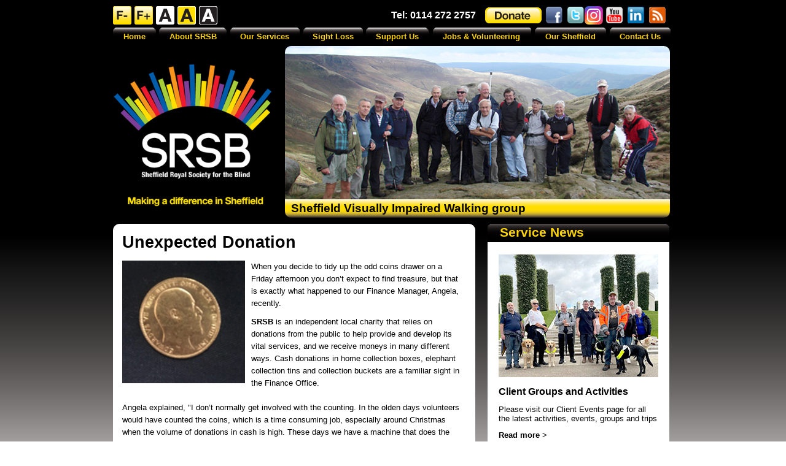

--- FILE ---
content_type: text/html; charset=utf-8
request_url: https://srsb.org.uk/Feeds.aspx?Key=944ccbc7-7b09-4890-af7b-ca22a63b80aa&FeedType=DYN
body_size: 57642
content:


<!DOCTYPE html PUBLIC "-//W3C//DTD XHTML 1.0 Transitional//EN" "http://www.w3.org/TR/xhtml1/DTD/xhtml1-transitional.dtd">
<html xmlns="http://www.w3.org/1999/xhtml">
<head>
<link rel="shortcut icon" href="/srsb.ico" /><link href="/css/common.css" rel="stylesheet" type="text/css" /><link href="/css/donate.css" rel="stylesheet" type="text/css" /><link href="/css/feed.css" rel="stylesheet" type="text/css" /><link href="/css/globe.css" rel="stylesheet" type="text/css" /><link href="/css/home.css" rel="stylesheet" type="text/css" /><link href="/css/master.css" rel="stylesheet" type="text/css" /><link href="/css/signup.css" rel="stylesheet" type="text/css" />
    <script src="/js/jquery.min.js" type="text/javascript"></script>
    <script src="/js/common.js" type="text/javascript"></script>
    <script src="/js/accessibility.js" type="text/javascript"></script>
    <script src="/js/jquery.cycle.js" type="text/javascript"></script>
    <script src="/js/jquery.cookie.js" type="text/javascript"></script>
<!--script type="text/javascript" src="/js/jquery.pack.js"></script>
<script type="text/javascript" src="/js/jquery.tablesorter.js"></script>
<script type="text/javascript" src="/js/jquery.tableEditor.js"></script>
<script type="text/javascript" src="/js/validate.js"></script>
    <script src="js/dynamicTable.js" type="text/javascript"></script-->
    

    <script src="http://maps.google.com/maps?file=api&amp;v=2&amp;sensor=false&amp;key=AIzaSyCP4tvLDJ4T0AXePj30Rc4HytVVF9531ps" type="text/javascript"></script>
    
    <script type="text/javascript">
			$(function() {
				    $('#pause').click(function() { 
                    $('#bannerMain').cycle('pause'); 
                    $.cookie("bannerCycle", "pause", { expires: 30 });
                    return false; 
                });
    			     $('#play').click(function() { 
                     $('#bannerMain').cycle('resume'); 
                     $.cookie("bannerCycle", "resume", { expires: 30 });
                     return false; 
                }); 
			
				$('#bannerMain').cycle({  
    				fx: 'fade',
    				speed:  4000,
                    pause: 1,
    				prev:   '#prev', 
    				next:   '#next',
    				timeout: 10000
				});
			});
    </script>
    
    <script type="text/javascript">
        
        if ($.cookie("bannerCycle") == 'pause') {
            $('#bannerMain').cycle('pause');
        }

        function donate() {
            var text = $('#donateMethod input:checked').attr('value');
            $('#donateBtnSubmit').attr('target', '_blank');
            if (text == 'justgiving') {
                $('#donateBtnSubmit').attr('href', 'https://www.paypal.com/cgi-bin/webscr?cmd=_donations&upload=1&business=SRSBPaypal@srsb.org.uk&lc=GB&on0=&currency_code=GBP');
            }
            else {
                $('#donateBtnSubmit').attr('href', 'http://www.justgiving.com/srsb/Donate');
            }
        }
    </script>
    

    <script type="text/javascript">
        function initialize(longitude, latitude) {
            if (GBrowserIsCompatible()) {
                var map = new GMap2(document.getElementById("map_canvas"));
                map.setCenter(new GLatLng(longitude, latitude), 15);
                map.setUIToDefault();

                // Create our "tiny" marker icon
                var srsbIcon = new GIcon(G_DEFAULT_ICON);
                srsbIcon.image = "/images/gmap_marker.png";

                // Set up our GMarkerOptions object
                markerOptions = { icon: srsbIcon };

                // Add 10 markers to the map at random locations
                var latlng = new GLatLng(longitude, latitude);
                map.addOverlay(new GMarker(latlng, markerOptions));
            }
        } 
    </script>
    <script type="text/javascript">

        var _gaq = _gaq || [];
        _gaq.push(['_setAccount', 'UA-24623849-1']);
        _gaq.push(['_trackPageview']);

        (function () {
            var ga = document.createElement('script'); ga.type = 'text/javascript'; ga.async = true;
            ga.src = ('https:' == document.location.protocol ? 'https://ssl' : 'http://www') + '.google-analytics.com/ga.js';
            var s = document.getElementsByTagName('script')[0]; s.parentNode.insertBefore(ga, s);
        })();
 
</script>
<script type="text/javascript">

  var _gaq = _gaq || [];
  _gaq.push(['_setAccount', 'UA-21322698-4']);
  _gaq.push(['_trackPageview']);

  (function() {
    var ga = document.createElement('script'); ga.type = 'text/javascript'; ga.async = true;
    ga.src = ('https:' == document.location.protocol ? 'https://ssl' : 'http://www') + '.google-analytics.com/ga.js';
    var s = document.getElementsByTagName('script')[0]; s.parentNode.insertBefore(ga, s);
  })();

</script>
<title>
	Sheffield Royal Society for the Blind
</title></head>
<body id="ctl00_MasterBody">
    
    <form name="aspnetForm" method="post" action="Feeds.aspx?Key=944ccbc7-7b09-4890-af7b-ca22a63b80aa&amp;FeedType=DYN" id="aspnetForm" class="innerWrap">
<div>
<input type="hidden" name="__EVENTTARGET" id="__EVENTTARGET" value="" />
<input type="hidden" name="__EVENTARGUMENT" id="__EVENTARGUMENT" value="" />
<input type="hidden" name="__VIEWSTATE" id="__VIEWSTATE" value="/[base64]/[base64]" />
</div>

<script type="text/javascript">
//<![CDATA[
var theForm = document.forms['aspnetForm'];
if (!theForm) {
    theForm = document.aspnetForm;
}
function __doPostBack(eventTarget, eventArgument) {
    if (!theForm.onsubmit || (theForm.onsubmit() != false)) {
        theForm.__EVENTTARGET.value = eventTarget;
        theForm.__EVENTARGUMENT.value = eventArgument;
        theForm.submit();
    }
}
//]]>
</script>


<script src="/WebResource.axd?d=jUQRODqyASEcbWAUPPgn_Jso1_F8V6_YcW7ORhVcBOytHZ625RwS8bH4TLK0pmYf7XpeQPPsRBJguVSXhUWTFdYIgFc1&amp;t=637811956157966200" type="text/javascript"></script>

<div>

	<input type="hidden" name="__VIEWSTATEGENERATOR" id="__VIEWSTATEGENERATOR" value="41BA6DC8" />
	<input type="hidden" name="__PREVIOUSPAGE" id="__PREVIOUSPAGE" value="s-r3IrV3UE0UNRgQDVa8kPuDPfxtz_BUwqOPKbNq0x78WyT1Ax4Uys47Ol4H5h0nliC58ydc2qJanJL8GReocQbvoR01" />
	<input type="hidden" name="__EVENTVALIDATION" id="__EVENTVALIDATION" value="/wEWBgLL48z7DwLpxJuaCwKT4ID2CQLlxZ3lAgLbxfWuAQLPxe3RBe4SN6tfbxg4fk5SnfpJDZSI36AI" />
</div>
    
    <div id="accWrap" class="hide" role="accessibility">
        <h1 class="hide">
            Accessibility Links</h1>
        <ul>
            <li> <a href="#" id="pause" title="click to pause banner rotation">click to pause banner
                rotation</a></li>

            <li><a href="#navWrap" title="skip to navigation">skip to navigation</a></li>
            <li><a href="#contentWrap" title="skip to main content">skip to content</a></li>
        </ul>

    </div>
    
    <div id="headerWrap" role="header">



        <!-- text resize -->
        <div class="textResize">


             <input type="image" name="ctl00$decreaseFontSize" id="ctl00_decreaseFontSize" title="decrease text size" src="/images/resize_down.png" alt="decrease text size" onclick="javascript:WebForm_DoPostBackWithOptions(new WebForm_PostBackOptions(&quot;ctl00$decreaseFontSize&quot;, &quot;&quot;, false, &quot;&quot;, &quot;/Feeds.aspx?Key=944ccbc7-7b09-4890-af7b-ca22a63b80aa&amp;FeedType=DYN&quot;, false, false))" style="border-width:0px;" />
        </div>
        <div class="textResize">


             <input type="image" name="ctl00$increaseFontSize" id="ctl00_increaseFontSize" title="increase text size" src="/images/resize_up.png" alt="increase text size" onclick="javascript:WebForm_DoPostBackWithOptions(new WebForm_PostBackOptions(&quot;ctl00$increaseFontSize&quot;, &quot;&quot;, false, &quot;&quot;, &quot;/Feeds.aspx?Key=944ccbc7-7b09-4890-af7b-ca22a63b80aa&amp;FeedType=DYN&quot;, false, false))" style="border-width:0px;" />

        </div>
        <!-- color transfer -->
        <div class="colorTrans">
            <input type="image" name="ctl00$fontColornm" id="ctl00_fontColornm" title="switch to normal view" src="/images/color_normal.png" alt="switch to normal view" onclick="javascript:WebForm_DoPostBackWithOptions(new WebForm_PostBackOptions(&quot;ctl00$fontColornm&quot;, &quot;&quot;, false, &quot;&quot;, &quot;/Feeds.aspx?Key=944ccbc7-7b09-4890-af7b-ca22a63b80aa&amp;FeedType=DYN&quot;, false, false))" style="border-width:0px;" />
            
        </div>
        <div class="colorTrans">
            
            <input type="image" name="ctl00$fontColorhc" id="ctl00_fontColorhc" title="switch to high contrast view" src="/images/color_contrast.png" alt="switch to high contrast view" onclick="javascript:WebForm_DoPostBackWithOptions(new WebForm_PostBackOptions(&quot;ctl00$fontColorhc&quot;, &quot;&quot;, false, &quot;&quot;, &quot;/Feeds.aspx?Key=944ccbc7-7b09-4890-af7b-ca22a63b80aa&amp;FeedType=DYN&quot;, false, false))" style="border-width:0px;" />
        </div>
        <div class="colorTrans">
            
            <input type="image" name="ctl00$fontColorbw" id="ctl00_fontColorbw" title="switch to black and white view" src="/images/color_black.png" alt="switch to black and white view" onclick="javascript:WebForm_DoPostBackWithOptions(new WebForm_PostBackOptions(&quot;ctl00$fontColorbw&quot;, &quot;&quot;, false, &quot;&quot;, &quot;/Feeds.aspx?Key=944ccbc7-7b09-4890-af7b-ca22a63b80aa&amp;FeedType=DYN&quot;, false, false))" style="border-width:0px;" />
        </div>
        <div class="headerSep">
            <p>
                Tel: 0114 272 2757</p>
        </div>
        <div class="paypalDonate">
            <a id="donateBtnSubmit" onclick="donate()" title="click to go to donate page">donate</a>
        </div>
        <h1 class="hide">
            Social Media Links</h1>
        <!-- facebook -->
        <div class="facebook">
            <a target="_blank" href="http://www.facebook.com/SheffieldRoyalSocietyfortheBlind"
                title="Sheffield Royal Society for the Blind on facebook">
                <img src="/images/facebook.png" alt="Sheffield Royal Society for the Blind on facebook"
                    title="Sheffield Royal Society for the Blind on facebook" />
            </a>
        </div>
        <!-- twitter -->
        <div class="twitter">
            <a target="_blank" href="http://twitter.com/#!/SRSBCharity" title="Sheffield Royal Society for the Blind on twitter">
                <img src="/images/twitter.png" alt="Sheffield Royal Society for the Blind on twitter"
                    title="Sheffield Royal Society for the Blind on twitter" />
            </a>
        </div>

       <div class="twitter">
            <a target="_blank" href="https://www.instagram.com/ellie_srsb/" title="Sheffield Royal Society for the Blind on Instagram" >
                <img src="/images/insta_logo.png" style="height: 30px; width: 30px;" alt="Sheffield Royal Society for the Blind on twitter"
                    title="Sheffield Royal Society for the Blind on Instagram" />
            </a>
        </div>
       
        <div class="youtube">
            <a target="_blank" href="http://www.youtube.com/user/SRSBcharity" title="Sheffield Royal Society for the Blind on youtube">
                <img src="/images/youtube.png" alt="Sheffield Royal Society for the Blind on youtube"
                    title="Sheffield Royal Society for the Blind on youtube" />
            </a>
        </div>

       
         <div class="linkedin">
            <a target="_blank" href="http://www.linkedin.com/company/sheffield-royal-society-for-the-blind" title="Sheffield Royal Society for the Blind on linked in">
                <img src="/images/linkedin.png" alt="Sheffield Royal Society for the Blind on linked in"
                    title="Sheffield Royal Society for the Blind on linked in" />
            </a>
        </div>

          <div class="rss">
            <a target="_blank" href="http://www.srsb-blindlife.blogspot.co.uk/" title="Sheffield Royal Society for the Blind on rss feed">
                <img src="/images/rss.png" alt="Sheffield Royal Society for the Blind on rss feed"
                    title="Sheffield Royal Society for the Blind on rss feed" />
            </a>
        </div>
    </div>
    
    <div id="bannerWrap" role="banner">
        <!-- banner left -->
        <div class="bannerLeft">
            <a href="/home.aspx" title="Sheffield Royal Society for the Blind home page">
                <img src="/images/logo.png" title="SRSB Logo" alt="SRSB Logo" />
            </a>
        </div>
        <!-- banner main -->
        <div id="bannerMain" class="bannerMain">
            
                    <div class="bannerMainItem">
                        <a href="/Our-Services/Sport-and-Leisure-Opportunities/ ">
                            <img src="/upload/banners/04d.jpg" alt="Sheffield Visually Impaired Walking group"
                                title="Photo of Sheffield Visually Impaired Walking group" />
                        </a>
                        <div class="bannerMainItemStrip">
                            <a href="/Our-Services/Sport-and-Leisure-Opportunities/ " title="Sheffield Visually Impaired Walking group">
                                Sheffield Visually Impaired Walking group
                            </a>
                        </div>
                        <div class="bannerMainItemFrameTL">
                        </div>
                        <div class="bannerMainItemFrameTR">
                        </div>
                        <div class="bannerMainItemFrameBL">
                        </div>
                        <div class="bannerMainItemFrameBR">
                        </div>
                    </div>
                
                    <div class="bannerMainItem">
                        <a href="/fundraising-events.aspx ">
                            <img src="/upload/banners/03c.jpg" alt="Group of SRSB supporters raising funds at a sponsored running event in Sheffield"
                                title="Photo of SRSB supporters raising funds at running event in Sheffield" />
                        </a>
                        <div class="bannerMainItemStrip">
                            <a href="/fundraising-events.aspx " title="SRSB supporters raising funds at running event in Sheffield">
                                SRSB supporters raising funds at running event in Sheffield
                            </a>
                        </div>
                        <div class="bannerMainItemFrameTL">
                        </div>
                        <div class="bannerMainItemFrameTR">
                        </div>
                        <div class="bannerMainItemFrameBL">
                        </div>
                        <div class="bannerMainItemFrameBR">
                        </div>
                    </div>
                
                    <div class="bannerMainItem">
                        <a href="/Our-Services/Children-and-Young-People/">
                            <img src="/upload/banners/02b.jpg" alt="One of SRSB’s visually impaired young clients who attended our Little Sparklers Playgroup"
                                title="Photo of SRSB’s visually impaired young clients at Little Sparklers Playgroup " />
                        </a>
                        <div class="bannerMainItemStrip">
                            <a href="/Our-Services/Children-and-Young-People/" title="SRSB’s visually impaired young clients at Little Sparklers Playgroup ">
                                SRSB’s visually impaired young clients at Little Sparklers Playgroup 
                            </a>
                        </div>
                        <div class="bannerMainItemFrameTL">
                        </div>
                        <div class="bannerMainItemFrameTR">
                        </div>
                        <div class="bannerMainItemFrameBL">
                        </div>
                        <div class="bannerMainItemFrameBR">
                        </div>
                    </div>
                
                    <div class="bannerMainItem">
                        <a href="/client-events.aspx">
                            <img src="/upload/banners/01a.jpg" alt="Blind and partially sighted clients dancing with volunteers at an SRSB client event"
                                title="Photo of Blind & partially sighted clients dancing at SRSB event" />
                        </a>
                        <div class="bannerMainItemStrip">
                            <a href="/client-events.aspx" title="Blind & partially sighted clients dancing at SRSB event">
                                Blind & partially sighted clients dancing at SRSB event
                            </a>
                        </div>
                        <div class="bannerMainItemFrameTL">
                        </div>
                        <div class="bannerMainItemFrameTR">
                        </div>
                        <div class="bannerMainItemFrameBL">
                        </div>
                        <div class="bannerMainItemFrameBR">
                        </div>
                    </div>
                
        </div>
        <!-- banner main control -->
        
    </div>
    
    <div id="contentWrap" role="content">
        
    
    <div class="pageLeftWrap">
        <div id="ctl00_content_PageLeftWrap" style="display:none;">
	
            <div class="pageHead">
                <h1>
                    <span id="ctl00_content_PageTitle"></span></h1>
            </div>
            <div id="ctl00_content_PageContent" class="pageBody">
            </div>
            <div class="pageTail">
            </div>
        
</div>
        <div id="ctl00_content_PageLeftWrapEx">
	
            
            <div class="pageHead">
                <h1>
                    <span id="ctl00_content_DynPageTitle">Unexpected Donation</span></h1>
            </div>
            <div id="ctl00_content_DynPageContent" class="pageBody"><table border="0">
<tbody>
<tr>
<td><img src="/upload/images/coin2.jpg" alt="Photograph of sovereign" width="200" height="200" /></td>
<td>
<p class="FeedBody">When you decide to tidy up the odd coins drawer on a Friday afternoon you don&rsquo;t expect to find treasure, but that is exactly what happened to our Finance Manager, Angela, recently.</p>
<p><span class="FeedBody"><strong>SRSB</strong> is an independent local charity that relies on donations from the public to help provide and develop its vital services, and we receive moneys in many different ways. Cash donations in home collection boxes, elephant collection tins and collection buckets are a familiar sight in the Finance Office.&nbsp;</span></p>
</td>
</tr>
</tbody>
</table>
<div class="FeedBody">
<p>Angela explained, "I don&rsquo;t normally get involved with the counting. In the olden days volunteers would have counted the coins, which is a time consuming job, especially around Christmas when the volume of donations in cash is high. These days we have a machine that does the counting for us. It is not unusual to get foreign coins with the donations: people go on holiday, forget that they have foreign currency in their wallet and put it in a charity donation box.</p>
<p>"All foreign and old coins at <strong>SRSB</strong> are kept in a drawer and this had not been sorted for quite some time, so I decided to work on it recently. Most of the coins tend to be Euros, but we do get the odd French Franc or Spanish Peseta. We find the occasional old 50p coin as well as the odd shilling or half penny and it was amongst these old coins that one caught my eye, so I did a little research and took it for a first valuation: a pretty 1902 Edward VII 22 carat gold half sovereign worth around &pound;200!</p>
<p>"This has made me realised how vital our collections are and how important the work of our fundraising volunteers is. We are not sure when the half sovereign was donated or where it came from, what is sure is that people are generous, some with their money some with their time and <strong>SRSB</strong> could not operate without people&rsquo;s generosity."</p>
<p>If you are interested in volunteering a couple of hours for one of the <a class="Link" title="Opens a link to the Collection Volunteering page" href="/Fundraising-Collection-Volunteer/" target="_self">store collections</a> maybe your bucket will bring us the next treasure, or if you want a <a class="Link" title="Opens a link to more information about home collection boxes" href="/Home-Collection-Boxes/" target="_blank">home collection box</a> for those pesky coppers or 5p coins please get in touch with us.</p>
</div>
<div class="FeedBody">&nbsp;</div>
<div>&nbsp;</div></div>
            <div class="pageTail">
            </div>
        
</div>
    </div>
    
    <div class="pageRightWrap">
        <div id="ctl00_content_PageRightWrap">
	
            <!-- message box 1 -->
            <div class="msgBoxHead">
                <div id="ctl00_content_box1Title"><a href="/client-events.aspx" title="Service News"><h2>Service News</h2></a></div>
            </div>
            <div class="msgBoxBody">
                <div id="ctl00_content_msgBox1Image" class="msgBoxBodyImg"><img src="/upload/imageThumbs/trips.jpg" alt="Photograph of a trip to an arboretum " title="Photograph of a trip to an arboretum " /></div>
                <div id="ctl00_content_msgBox1Content" class="msgBoxBodyTxt"><div><a href="/client-events.aspx" title="Client Groups and Activities"><h3>Client Groups and Activities</h3></a></div><div><p>Please visit our Client Events page for all the latest activities, events, groups and trips</p></div><a href="/client-events.aspx" title="Client Groups and Activities">Read more ></a></div>
            </div>
            <div class="msgBoxTail">
                <div class="msgBoxTailBL">
                </div>
                <div class="msgBoxTailCnt">
                </div>
                <div class="msgBoxTailBR">
                </div>
            </div>
            <!-- message box 2 -->
            <div class="msgBoxHead">
                <div id="ctl00_content_box2Title"><a href="https://www.srsb.org.uk/SRSB-Hendersons-Relish-Bottle/" title="Featured Event"><h2>Featured Event</h2></a></div>
            </div>
            <div class="msgBoxBody">
                <div id="ctl00_content_msgBox2Image" class="msgBoxBodyImg"><img src="/upload/imageThumbs/hendosbottles.jpg" alt="Photo of some Hendos bottles with the SRSB labels " title="Photo of some Hendos bottles with the SRSB labels " /></div>
                <div id="ctl00_content_msgBox2Content" class="msgBoxBodyTxt"><div><a href="https://www.srsb.org.uk/SRSB-Hendersons-Relish-Bottle/" title="Limited Edition Hendos Bottles"><h3>Limited Edition Hendos Bottles</h3></a></div><div><p>This year we were delighted that we were able to acknowledge our 165 anniversary with another Sheffield institution, Hendersons Relish, that is 140 years old this year </p></div><a href="https://www.srsb.org.uk/SRSB-Hendersons-Relish-Bottle/" title="Limited Edition Hendos Bottles">Read more ></a></div>
            </div>
            <div class="msgBoxTail">
                <div class="msgBoxTailBL">
                </div>
                <div class="msgBoxTailCnt">
                </div>
                <div class="msgBoxTailBR">
                </div>
            </div>
        
</div>
    </div>

    </div>
    
    <div id="navWrap" role="navigation">
        <h1 class="hide">
            Sheffield Royal Society for the Blind navigation</h1>
        <!-- menu layer 1 -->
        
                <ul id="nav">
            
                <li class="m1 top">
                    
                    <h2><a class="top_link" href="/Feeds.aspx?Key=/home.aspx&FeedType=PAGE" title="Home">Home</a></h2>
                    <!-- menu layer 2-->
                    
                            <ul class="sub">
                        
                            </ul>
                </li>
            
                <li class="m2 top">
                    
                    <h2><a class="top_link" href="/About-SRSB/" title="About SRSB">About SRSB</a></h2>
                    <!-- menu layer 2-->
                    
                            <ul class="sub">
                        
                            <li>
                                
                                <h3><a href="/About-SRSB/Who-We-Are/" title="Who We Are">Who We Are</a></h3>
                                
                            </li>
                        
                            <li>
                                
                                <h3><a href="/About-SRSB/Our-History/" title="Our History">Our History</a></h3>
                                
                            </li>
                        
                            <li>
                                
                                <h3><a href="/About-SRSB/Meet-the-Team/" title="Meet the Team">Meet the Team</a></h3>
                                
                            </li>
                        
                            <li>
                                <h3><a href="/news.aspx" title="Latest News">Latest News</a></h3>
                                
                                
                            </li>
                        
                            <li>
                                
                                <h3><a href="/About-SRSB/Feedback/" title="Feedback">Feedback</a></h3>
                                
                            </li>
                        
                            <li>
                                
                                <h3><a href="/About-SRSB/SRSB-in-Action/" title="SRSB in Action">SRSB in Action</a></h3>
                                
                            </li>
                        
                            <li>
                                <h3><a href="/calendar.aspx" title="Calendar">Calendar</a></h3>
                                
                                
                            </li>
                        
                            </ul>
                </li>
            
                <li class="m3 top">
                    
                    <h2><a class="top_link" href="/Our-Services/" title="Our Services">Our Services</a></h2>
                    <!-- menu layer 2-->
                    
                            <ul class="sub">
                        
                            <li>
                                <h3><a href="/client-events.aspx" title="Client Events">Client Events</a></h3>
                                
                                
                            </li>
                        
                            <li>
                                
                                <h3><a href="/Our-Services/In-the-Community/" title="In the Community">In the Community</a></h3>
                                
                            </li>
                        
                            <li>
                                
                                <h3><a href="/Our-Services/At-Our-Centre/" title="At Our Centre">At Our Centre</a></h3>
                                
                            </li>
                        
                            <li>
                                
                                <h3><a href="/Our-Services/Children-and-Young-People/" title="Children and Young People">Children and Young People</a></h3>
                                
                            </li>
                        
                            <li>
                                
                                <h3><a href="/Our-Services/Emotional-Wellbeing/" title="Emotional Wellbeing">Emotional Wellbeing</a></h3>
                                
                            </li>
                        
                            <li>
                                
                                <h3><a href="/Our-Services/Sport-and-Leisure-Opportunities/" title="Sport and Leisure Opportunities">Sport and Leisure Opportunities</a></h3>
                                
                            </li>
                        
                            <li>
                                
                                <h3><a href="/Our-Services/Self-Help-and-Support-Groups/" title="Self Help and Support Groups">Self Help and Support Groups</a></h3>
                                
                            </li>
                        
                            <li>
                                
                                <h3><a href="/Our-Services/Rotherham-Sight-and-Sound/" title="Rotherham Sight and Sound">Rotherham Sight and Sound</a></h3>
                                
                            </li>
                        
                            <li>
                                
                                <h3><a href="/Our-Services/Knowledge-Hub/" title="Knowledge Hub">Knowledge Hub</a></h3>
                                
                            </li>
                        
                            <li>
                                
                                <h3><a href="/Our-Services/Accessible-Information/" title="Accessible Information">Accessible Information</a></h3>
                                
                            </li>
                        
                            <li>
                                
                                <h3><a href="/Our-Services/Training/" title="Training">Training</a></h3>
                                
                            </li>
                        
                            <li>
                                
                                <h3><a href="/Our-Services/Residential-Services/" title="Residential Services">Residential Services</a></h3>
                                
                            </li>
                        
                            </ul>
                </li>
            
                <li class="m4 top">
                    
                    <h2><a class="top_link" href="/Sight-Loss/" title="Sight Loss">Sight Loss</a></h2>
                    <!-- menu layer 2-->
                    
                            <ul class="sub">
                        
                            <li>
                                
                                <h3><a href="/Sight-Loss/Myths/" title="Myths">Myths</a></h3>
                                
                            </li>
                        
                            <li>
                                
                                <h3><a href="/Sight-Loss/Causes-of-Sight-Loss/" title="Causes of Sight Loss">Causes of Sight Loss</a></h3>
                                
                            </li>
                        
                            <li>
                                
                                <h3><a href="/Sight-Loss/Eye-Health/" title="Eye Health">Eye Health</a></h3>
                                
                            </li>
                        
                            </ul>
                </li>
            
                <li class="m5 top">
                    
                    <h2><a class="top_link" href="/Support-Us/" title="Support Us">Support Us</a></h2>
                    <!-- menu layer 2-->
                    
                            <ul class="sub">
                        
                            <li>
                                <h3><a href="/fundraising-events.aspx" title="Fundraising Events">Fundraising Events</a></h3>
                                
                                
                            </li>
                        
                            <li>
                                
                                <h3><a href="/Support-Us/How-to-Donate/" title="How to Donate">How to Donate</a></h3>
                                
                            </li>
                        
                            <li>
                                
                                <h3><a href="/Support-Us/Collection-Boxes/" title="Collection Boxes">Collection Boxes</a></h3>
                                
                            </li>
                        
                            <li>
                                
                                <h3><a href="/Support-Us/Corporate-Support/" title="Corporate Support">Corporate Support</a></h3>
                                
                            </li>
                        
                            <li>
                                
                                <h3><a href="/Support-Us/Hold-Your-Own-Event/" title="Hold Your Own Event">Hold Your Own Event</a></h3>
                                
                            </li>
                        
                            <li>
                                
                                <h3><a href="/Support-Us/SRSB-Merchandise/" title="SRSB Merchandise">SRSB Merchandise</a></h3>
                                
                            </li>
                        
                            <li>
                                
                                <h3><a href="/Support-Us/Recycling/" title="Recycling">Recycling</a></h3>
                                
                            </li>
                        
                            <li>
                                
                                <h3><a href="/Support-Us/A-Gift-in-Your-Will/" title="A Gift in Your Will">A Gift in Your Will</a></h3>
                                
                            </li>
                        
                            <li>
                                
                                <h3><a href="/Support-Us/Donation-in-Memory/" title="Donation in Memory">Donation in Memory</a></h3>
                                
                            </li>
                        
                            <li>
                                
                                <h3><a href="/Support-Us/Lottery/" title="Lottery">Lottery</a></h3>
                                
                            </li>
                        
                            </ul>
                </li>
            
                <li class="m6 top">
                    
                    <h2><a class="top_link" href="/Jobs-and-Volunteering/" title="Jobs & Volunteering">Jobs & Volunteering</a></h2>
                    <!-- menu layer 2-->
                    
                            <ul class="sub">
                        
                            <li>
                                
                                <h3><a href="/Jobs-and-Volunteering/Staff-and-Volunteer-Vacancies/" title="Staff and Volunteer Vacancies">Staff and Volunteer Vacancies</a></h3>
                                
                            </li>
                        
                            <li>
                                
                                <h3><a href="/Jobs-and-Volunteering/Volunteering/" title="Volunteering">Volunteering</a></h3>
                                
                            </li>
                        
                            <li>
                                
                                <h3><a href="/Jobs-and-Volunteering/Volunteer-Opportunities/" title="Volunteer Opportunities">Volunteer Opportunities</a></h3>
                                
                            </li>
                        
                            <li>
                                
                                <h3><a href="/Jobs-and-Volunteering/Work-Experience-Placements/" title="Work Experience Placements">Work Experience Placements</a></h3>
                                
                            </li>
                        
                            </ul>
                </li>
            
                <li class="m7 top">
                    
                    <h2><a class="top_link" href="/Our-Sheffield/" title="Our Sheffield">Our Sheffield</a></h2>
                    <!-- menu layer 2-->
                    
                            <ul class="sub">
                        
                            <li>
                                
                                <h3><a href="/Our-Sheffield/Inspirational-People/" title="Inspirational People">Inspirational People</a></h3>
                                
                            </li>
                        
                            <li>
                                
                                <h3><a href="/Our-Sheffield/Blindlife-Blog/" title="Blindlife Blog">Blindlife Blog</a></h3>
                                
                            </li>
                        
                            <li>
                                
                                <h3><a href="/Our-Sheffield/Our-Partners/" title="Our Partners">Our Partners</a></h3>
                                
                            </li>
                        
                            <li>
                                
                                <h3><a href="/Our-Sheffield/Community-Presentations/" title="Community Presentations">Community Presentations</a></h3>
                                
                            </li>
                        
                            <li>
                                
                                <h3><a href="/Our-Sheffield/Visual-Impairment-Awareness-Training/" title="Visual Impairment Awareness Training">Visual Impairment Awareness Training</a></h3>
                                
                            </li>
                        
                            </ul>
                </li>
            
                <li class="m8 top">
                    
                    <h2><a class="top_link" href="/Contact-Us/" title="Contact Us">Contact Us</a></h2>
                    <!-- menu layer 2-->
                    
                            <ul class="sub">
                        
                            <li>
                                
                                <h3><a href="/Contact-Us/Find-our-Mappin-Street-Centre/" title="Find our Mappin Street Centre">Find our Mappin Street Centre</a></h3>
                                
                            </li>
                        
                            <li>
                                
                                <h3><a href="/Contact-Us/Find-Cairn-Home/" title="Find Cairn Home">Find Cairn Home</a></h3>
                                
                            </li>
                        
                            <li>
                                
                                <h3><a href="/Contact-Us/Find-our-Rotherham-Sight-and-Sound-Centre/" title="Find our Rotherham Sight and Sound Centre">Find our Rotherham Sight and Sound Centre</a></h3>
                                
                            </li>
                        
                            </ul>
                </li>
            
                </ul>
    </div>
    
    <div id="footerWrap" role="footer">
        <h1 class="hide">
            Sheffield Royal Society for the Blind links</h1>
        <!-- footer -->
        <div class="footer">
            <div id="footerLinks" class="footerLinks">
                <ul>
                    <li><a href="/home.aspx" title="home page">Home</a> |</li>
                    <li><a href="/sitemap.aspx" title="sitemap">Sitemap</a> |</li>
                    <li><a href="/Accessibility/" title="accessibility statements">Accessibility</a> |</li>
                    <li><a href="/Privacy/" title="privacy statements">Privacy</a> |</li>
                    <li><a href="/Contact-Us/" title="contact us">Contact</a></li>
                </ul>
            </div>
           <p>
                &copy; Sheffield Royal Society for the Blind 2026. Website
                by <a target="_blank" href="http://www.fundraisersfriend.co.uk/" title="fundraisers friend">
                    fundraisers friend</a> &amp; <a target="_blank" href="http://www.shiftbrand.co.uk/"
                        title="shift">shift</a>
            </p>
        </div>
    </div>
    </form>
</body>
</html>


--- FILE ---
content_type: text/css
request_url: https://srsb.org.uk/css/donate.css
body_size: 4929
content:
/* donate */

#donateWrap
{
    background: #fff;
    width: 276px;
    height: 115px;
    padding: 15px 10px 0 10px;
    float: left;
}

#donate
{
    -webkit-border-radius: 10px;
    -moz-border-radius: 10px;
    -webkit-box-shadow: 5px 5px 10px rgba(0, 0, 0, 0.6);
    -moz-box-shadow: 5px 5px 10px rgba(0, 0, 0, 0.6);  
    background: url(/images/box.png) no-repeat;
    width: 276px;
    height: 104px;
}

.donateTop
{
    width: 276px;
    height: 52px;
    float: left;
}

.donateLogo
{
    width: 75px;
    height: 50px;
    padding: 5px 0 0 5px;
    float: left;
}

.donateLogo img
{
    width: 70px;
    height: 45px;
}

.donateTitle
{
    width: 180px;
    height: 42px;
    padding: 10px 0 0 0;
    float: right;
}

.donateTitle p
{ 
    padding: 0;
    font-weight: bold;
    font-size: 14pt;
    color: #FFD400; /* title yellow */
}

.donateTitle h3
{ 
    font-weight: bold;
    font-size: 12pt;
    color: #FFD400; /* title yellow */
}

#donateTypeSelect
{
    width: 170px;
    height: 25px;
    padding: 30px 20px 0 0;
    float: right;
}

#donateTypeSelect span
{
    font-family: Arial, Verdana, Sans-Serif;
    font-size: 12pt;
    font-weight: bold;
    color: #fff;
}

#donateAmount
{
    width: 276px;
    height: 52px;
    float: left;
}

#donateAmount span
{
    padding: 10px 5px 0 20px;
    float: left;
    line-height: 35px;
    font-family: Arial, Verdana, Sans-Serif;
    font-size: 14pt;
    font-weight: bold;    
    color: #fff;
}

#donateAmount input
{
    -webkit-border-radius: 10px;
    -moz-border-radius: 10px;
    width: 120px;
    height: 25px;
    margin: 10px 0 0 0;
    float: left;
}

#donateAmount a
{
    background: url(/images/donate.png) no-repeat 0 0;
    width: 92px;
    height: 26px;
    margin: 12px 15px 0 0;
    float: right;
    text-indent: -9999px;
}

#donateAmount a:hover
{
    background: url(/images/donate.png) no-repeat 0 -26px;
}

#donateBtm
{
    width: 276px;
    height: 52px;
    float: left;
}

.donateBtm
{
    width: 276px;
    height: 52px;
    float: left;
}

.donateBtm a
{
    background: url(/images/donate_btn.png) no-repeat 0 0;
    width: 180px;
    height: 26px;
    margin: 12px 48px 0 48px;
    float: right;
    text-indent: -9999px;
}

.donateBtm a:hover
{
    background: url(/images/donate_btn.png) no-repeat 0 -26px;
}

#donateMethod
{
    width: 115px;
    height: 45px;
    padding: 5px 0 0 20px;
    float: left;
}

#donateMethod input
{
    vertical-align: top;
    float: left;
}

#donateMethod span
{
    float: left;
    font-family: Arial, Verdana, Sans-Serif;
    font-size: 12pt;
    font-weight: bold;
    color: #fff;
}

#donateBtn
{
    padding: 12px 20px 0 15px;
    float: left;
}

#donateBtn a
{
    background: url(/images/donate.png) no-repeat 0 0;
    width: 92px;
    height: 26px;
    float: right;
    text-indent: -9999px;
}

#donateBtn a:hover
{
    background: url(/images/donate.png) no-repeat 0 -26px;
}

/* donate popup */

#doatePopup
{
    background: url(/images/donate_popup.png);
    width: 460px;
    height: 320px;
    top: 50%;
    left: 50%;
    padding: 10px 10px 10px 10px;
    margin: -220px 0 0 -230px;
    position: fixed;
    display: none;
    z-index: 2010;
    font-family: Arial, Verdana, Sans-Serif;
    font-size: 10pt;
    font-weight: normal;
    text-align: left;
    color: #fff;
}

#donatePopupClose
{
    height: 20px;
}

#donatePopupClose:hover
{
    text-decoration: underline;
}

#donatePopupClose span
{
    cursor: pointer;
    float: right;
}

#donatePopupAmount
{
    height: 30px;
}

#donatePopupAmountInput
{
    width: 200px;
}

#donatePopupType
{
    height: 30px;
}

#donatePopupTaxer
{
    height: 90px;
    font-family: Arial, Verdana, Sans-Serif;
    font-size: 10pt;
    font-weight: normal;
    text-align: left;
    color: #fff;
}

#donatePopupTaxer div
{
    padding: 7px 0 0 0;
}

#donatePopupGift
{
    height: 30px;
    padding: 6px 0 0 0;
}

#donatePopupGift a
{
    font-family: Arial, Verdana, Sans-Serif;
    font-size: 10pt;
    font-weight: normal;
    text-decoration: underline;
    color: #fff;
}


#donatePopupFurther
{
    height: 90px;
}

#donatePopupFurtherTxtArea
{
    width: 240px;
    height: 76px;
}

#donatePopupSubmit
{
    height: 30px;
    line-height: 2px;
}

#donatePopupSubmitBtn
{
    cursor: pointer;
    float: left;
}

#donatePopupSubmitStatus
{
    padding: 10px 0 0 20px;
    display: none;
    float: left;
}

.donatePopupDivLeft
{
    width: 160px;
    padding: 6px 6px 0 0;
    float: left;
}

.donatePopupDivRight
{
    width: 280px;
    padding: 3px 0 0 0;
    float: left;
    text-align: left;
}

/* donate popup mist */

#mist
{
    background: #fff;
    width: 100%;
    top: 0px;
    left: 0px;
    position: absolute;
    display: none;
    z-index: 2000;
}

--- FILE ---
content_type: text/css
request_url: https://srsb.org.uk/css/feed.css
body_size: 5656
content:
/***************************** 
page 
*****************************/

/* page left */

.pageLeftWrap
{
    width: 590px;
    margin: 0 20px 0 0;
    float: left;
}

.pageHead
{
    background: #000 url(/images/feed_head.png) no-repeat;
    width: 560px;
    height: 60px;
    padding: 0 15px 0 15px;
    float: left;
    line-height: 60px;
    overflow: hidden;
}

.pageBody
{
    background: #fff;
    width: 560px;
    padding: 0 15px 0 15px;
    float: left;
}

.calendarImg
{
    width: 80px;
    height: 80px;
}

.regFormImg
{
    float:left;
    width:80px;
    height:80px;
}

.pageTail
{
    background: url(/images/feed_tail.png) no-repeat;
    width: 590px;
    height: 10px;
    margin: 0 0 10px 0;
    float: left;
}

.pageHeadEx
{
    background: #000 url(/images/feed_head_ex.png) no-repeat;
    width: 878px;
    height: 60px;
    padding: 0 15px 0 15px;
    float: left;
    line-height: 60px;
    overflow: hidden;
}

.pageBodyEx
{
    background: #fff;
    width: 878px;
    padding: 0 15px 0 15px;
    float: left;
}

.pageTailEx
{
    background: url(/images/feed_tail_ex.png) no-repeat;
    width: 908px;
    height: 10px;
    margin: 0 0 10px 0;
    float: left;
}

/* page right */

.pageRightWrap
{
    width: 296px;
    float: left;
}

/* page right - head */

.msgBoxHead
{
    background: url(/images/msg_box_head.png) no-repeat;
    width: 276px;
    height: 26px;
    padding: 4px 0px 0px 20px;
    float: left;
    line-height: 20px;  
}

.msgBoxHead h2
{
    color: #FFD400; /* title yellow */
}

.msgBoxHead h2:hover
{
    text-decoration: underline;
    color: #FFD400; /* title yellow */
}

/* page right - tail */

.msgBoxTail
{
    width: 296px;
    height: 5px;
    margin: 0 0 10px 0;
    float: left;
}

.msgBoxTailBL
{
    background: url(/images/curve_bl_trans.png) no-repeat top left;
    width: 5px;
    height: 5px;
    float: left;
}

.msgBoxTailCnt
{
    background: #fff;
    width: 286px;
    height: 5px;
    float: left;
}

.msgBoxTailBR
{
    background: url(/images/curve_br_trans.png) no-repeat top right;
    width: 5px;
    height: 5px;
    float: right;
}

/* page right - body */

.msgBoxBody
{
    background: #fff;
    padding: 20px 18px 10px 18px;
    float: left;    
}

.msgBoxBodyImg
{
    width: 260px;
    height: 200px;
    margin: 0 0 15px 0;
}

.msgBoxBodyImg img
{
    width: 260px;
    height: 200px;
}

.msgBoxBodyTxt
{
    width: 260px;
    height: 145px;
    overflow: hidden;
}

.msgBoxBodyTxt div
{
    padding: 0 0 2px 0;
}

/* body ex - dyn box */

#LatestNews
{
    width: 900px;
    height: auto;
    float: left;
}

#FundraisingEvents
{
    width: 900px;
    height: auto;
    float: left;
}

.dynBoxItm
{
    width: 900px;
    padding: 0 0 10px 0;
    float: left;
}

.dynBoxItmImg
{
    width: 50px;
    height: 50px;
    padding: 0 10px 0 0;
    float: left;
}

.dynBoxItmImg img
{
    width: 50px;
    height: 50px;
}

.dynBoxItmTxt
{
    padding: 0;
    float: left;
}

.dynBoxItmTxt div
{
    max-width: 800px;
    padding: 0 0 2px 0;  
}

.dynBoxItmTxt div h2
{
    padding: 0;
}

.dynBoxItmTxt div p
{
    padding: 0;
}

/* body ex - calendar */

#calendar
{
    width: 900px;
    height: auto;
    padding: 0;
    margin: 0;
    float: left;
}

.calendarBody
{
    border: #ccc;
    font-family: Arial, Verdana, Sans-Serif;
    font-size: 10pt;
    font-weight: bold;
    text-align: center;
}

.calendarBody td
{    
    /*border: 2px solid #ccc;*/
    padding: 0;
    text-align: center;
    vertical-align: middle;
}

.calendarBody td a
{
   /* font-size: 15pt;*/
}

.calendarBody th
{
    border: 1px solid #ccc;    
    padding: 0;
    text-align: center;
    vertical-align: middle;
    font-size: 10pt;
}

.calendarTitle
{
    background: url(/images/calendar_title.png);
    width: auto;
    height: 60px;
    font-size: 10pt;
    color: #000;
}

.calendarNextPrev
{
    color: #000;
}

.calendarDayHeader
{
    background: url(/images/calendar_cell.png);
    width: 80px;
    height: 60px;
}

.calendarDay
{
    background: url(/images/calendar_cell.png);
    width: 80px;
    height: 60px;
    vertical-align: middle;
}

.calendarWeekendDay
{
    background: url(/images/calendar_cell.png);
}

.calendarTodayDay
{
    background: url(/images/calendar_cell_sel.png);
}

.calendarSelectedDay
{
    background: url(/images/calendar_cell_sel.png);
}

/* body ex - sitemap */

#sitemap
{
    width: 900px;
    height: auto;
    padding: 0;
    margin: 0;
    float: left;
}

#sitemap ul li
{
    list-style-type: circle;
    padding: 3px 0 3px 0;
}

#sitemap ul li a
{
    font-family: Arial, Verdana, Sans-Serif;
    font-size: 12pt;
    font-weight: bold;
    text-decoration: none;
    cursor: pointer;
    color: #000;
}

#sitemap ul li a:hover
{
    text-decoration: underline;
}

#sitemap ul li ul li
{
    list-style-type: circle;
    padding: 2px 0 5px 0;
}

#sitemap ul li ul li a
{
    font-family: Arial, Verdana, Sans-Serif;
    font-size: 10pt;
    font-weight: bold;
    text-decoration: none;
    cursor: pointer;
    color: #000;
}

#sitemap ul li ul li a:hover
{
    text-decoration: underline;
    cursor: pointer;
}

/* body ex - search */

#search
{
    width: 900px;
    height: auto;
    padding: 0;
    margin: 0;
    float: left;
}

.searchItm
{
    width: 900px;
    padding: 3px 0 3px 0;
    float: left;    
}

.searchItm img
{
    width: 20px;
    height: 20px;
    padding: 0 5px 0 0;
    float: left;
}


--- FILE ---
content_type: text/css
request_url: https://srsb.org.uk/css/master.css
body_size: 10403
content:
/***************************** 
body 
*****************************/

.innerWrap
{
    width: 912px;
    margin: auto;
    position: relative;
}

/***************************** 
accessibility
*****************************/

#accWrap
{
    background: none;
    width: 912px;
    height: 1px;
    float: left;
}

/***************************** 
header
*****************************/

#headerWrap
{
    width: 908px;
    height: 30px;
    margin: 10px 0 0 0;
    padding: 0;
    float: left;
    position: relative;
}

.textResize
{
    width: 30px;
    height: 30px;
    margin: 0 5px 0 0;
    float: left;
}

.textResize img
{
    width: 30px;
    height: 30px;
}

.colorTrans
{
    width: 30px;
    height: 30px;
    margin: 0 5px 0 0;
    float: left;
}

/*
.colorTrans img
{
    width: 30px;
    height: 30px;
    margin: 0 5px 0 0;
    float: left;
}
*/

.headerSep
{
    background: #000;
    width: 426px;
    height: 30px;
    margin: 0 5px 0 0;
    float: left;
}

.headerSep p
{
    padding: 6px 10px 0 0;
    font-weight: bold;
    font-size: 12pt;
    color: #fff;
    float: right;
}

.paypalDonate
{
    padding: 2px 5px 0 0;
    float: left;
}

.paypalDonate a
{
    background: url(/images/donate.png) no-repeat 0 0;
    width: 92px;
    height: 26px;
    float: right;
    text-indent: -9999px;
}

.facebook
{
    width: 30px;
    height: 30px;
    margin: 0 5px 0 0;
    float: left;
}

.facebook img
{
    width: 30px;
    height: 30px;
}

.twitter
{
    width: 30px;
    height: 30px;
    float: left;
}

.twitter img
{
    width: 30px;
    height: 30px;
}

.googleplus  
{
    width: 30px;
    height: 30px;
    float: left;
    margin-left:5px;
}
.googleplus img
{
    margin-top:1px;
    width: 27px;
    height: 27px;
}
.rss 
{
    width: 30px;
    height: 30px;
    float: left;
    margin-left:5px;
}
.rss img
{
    margin-top:1px;
    width: 27px;
    height: 27px;
}
.youtube 
{
    width: 30px;
    height: 30px;
    float: left;
    margin-left:5px;
}
.youtube img
{
    margin-top:1px;
    width: 27px;
    height: 27px;
}
.linkedin
{
    width: 30px;
    height: 30px;
    float: left;
    margin-left:5px;
}
.linkedin img
{
    margin-top:1px;
    width: 27px;
    height: 27px;
}

/***************************** 
navigation bar 
*****************************/

#navWrap
{
    width: 918px;
    margin: 0;
    padding: 0;
    float: left;
    top: 45px;
    position: absolute;
}

/* layer 1 */

#nav
{
    height: 30px;
    margin: 0;
    padding: 0; /*z-index: 500;*/
    list-style: none;
}

#nav ul
{
    width: 0;
    height: 0;
    margin: 0;
    padding: 0;
    left: -9999px;
    top: -9999px;
    list-style: none;
    position: absolute;
}

#nav li.top
{
    height: 30px;
    margin: 0 5px 0 0;
    padding: 0;
    display: block;
    position: relative;
    float: left;
    text-align: center;
}

.m1
{
    background: url(/images/nav.png) 0 30px;
    max-width: 70px;
    min-width: 70px;
}

.m1:hover
{
    background: url(/images/nav.png) 0 0;
    max-width: 70px;
    min-width: 70px;
}

.m2
{
    background: url(/images/nav.png) -75px 30px;    
    max-width: 110px;
    min-width: 110px;
    
}

.m2:hover
{
    background: url(/images/nav.png) -75px 0;    
    max-width: 110px;
    min-width: 110px;
}

.m3
{
    background: url(/images/nav.png) -189px 30px;       
    max-width: 114px;
    min-width: 114px;
}

.m3:hover
{
    background: url(/images/nav.png) -189px 0;       
    max-width: 114px;
    min-width: 114px;
}

.m4
{  
    background: url(/images/nav.png) -308px 30px;     
    max-width: 98px;
    min-width: 98px;
}

.m4:hover
{  
    background: url(/images/nav.png) -308px 0;     
    max-width: 98px;
    min-width: 98px;
}

.m5
{    
    background: url(/images/nav.png) -412px 30px;   
    max-width: 102px;
    min-width: 102px;
}

.m5:hover
{    
    background: url(/images/nav.png) -412px 0;   
    max-width: 102px;
    min-width: 102px;
}

.m6
{    
    background: url(/images/nav.png) -517px 30px;   
    max-width: 162px;
    min-width: 162px;
}

.m6:hover
{    
    background: url(/images/nav.png) -517px 0;   
    max-width: 162px;
    min-width: 162px;
}

.m7
{   
    background: url(/images/nav.png) -685px 30px;    
    max-width: 117px;
    min-width: 117px;
}

.m7:hover
{   
    background: url(/images/nav.png) -685px 0;    
    max-width: 117px;
    min-width: 117px;
}

.m8
{ 
    background: url(/images/nav.png) -807px 30px;       
    max-width: 100px;
    min-width: 100px;
}

.m8:hover
{ 
    background: url(/images/nav.png) -807px 0;       
    max-width: 100px;
    min-width: 100px;
}

#nav li:hover
{
    position: relative;
    z-index: 200;
}

#nav li a.top_link
{
    /*background: url(/images/nav_tl.png) no-repeat 0 -30px;*/
    -webkit-border-top-left-radius: 5px;
    -webkit-border-top-right-radius: 5px;
    -moz-border-radius-topleft: 5px;
    -moz-border-radius-topright: 5px;
    /*padding: 0 17px 0 16px;    */
    display: block;
    cursor: pointer;
    /*float: left;*/
    font-family: Arial, Verdana, Sans-Serif;
    font-size: 10pt;
    font-weight: bold;
    text-decoration: none;
    /*text-align: center; */
    line-height: 30px;
    color: #FFD400; /* title yellow */
}

/*
#nav li span
{
    background: url(/images/nav_tr.png) no-repeat right -30px;
    height: 30px;
    margin: 0 0 0 10px;
    display: block;
}
*/

#nav li:hover a.top_link
{
    background: url(/images/nav_tl.png) no-repeat 0 0;
    -webkit-border-top-left-radius: 5px;
    -webkit-border-top-right-radius: 5px;
    -moz-border-radius-topleft: 5px;
    -moz-border-radius-topright: 5px;
    color: #000;
}

/*
#nav li:hover span
{
    background: url(/images/nav_tr.png) no-repeat right 0;
    height: 30px;
    margin: 0 0 0 10px;
    display: block;
}
*/

/* layer 2 */

#nav li:hover ul.sub
{
    background: #FFD400; /*width: 109px;*/    
    left: 0;
    top: 30px;
    z-index: 300;
}

#nav li:hover ul.sub h3
{
    padding: 0;
}

#nav li ul.sub li
{
    background: #FFD400 url(/images/nav_yellow.png) ;
    /*background: #fff794;light yellow */ /*height: 35px;*/ /*width: 230px; */
    padding: 0;
    position: relative;
    display: block;
    float: left;
    text-align: left;
}

#nav li ul.sub li a
{
    /*height: 29px; */
    width: 156px;
    padding: 5px 10px 5px 10px;
    border: 1px solid #fff794; /* light yellow */
    display: block;  
    font-family: Arial, Verdana, Sans-Serif;
    font-size: 10pt;
    font-weight: normal;
    text-decoration: none;
    color: #000; /* black */
}

#nav li ul.sub li a:hover
{
    background: #FFD400 url(/images/nav_black.png) ;
    color: #FFD400;
    /*background: #ffd627;  yellow dark */
    border: 1px solid #fff794; /* light yellow */
}

/***************************** 
banner 
*****************************/

#bannerWrap
{
    width: 918px;
    margin: 35px 0 0 0;
    padding: 0;
    float: left;
    position: relative;
    overflow: hidden;
}

.bannerLeft
{
    width: 260px;
    height: 260px;
    padding: 15px 20px 5px 0;
    float: left;
}

.bannerLeft img
{
    width: 260px;
    height: 260px;
    border: 0;
}

.bannerMain
{
    width: 627px;
    height: 280px;
    float: left;
}

.bannerMainItem
{
    width: 627px;
    height: 280px;
    position: relative;
    display: block;
}

.bannerMainItem img
{
    width: 627px;
    height: 280px;
    border: 0;
}

.bannerMainItemStrip
{
    background: url(/images/banner_strip.jpg) repeat-x;
    width: 617px;
    height: 30px;
    padding: 0 0 0 10px;
    top: 250px;
    left: 0;
    position: absolute;
    line-height: 30px;
    text-decoration: none;
}

.bannerMainItemStrip a
{
    font-family: Arial, Verdana, Sans-Serif;
    font-weight: bold;
    font-size: 14pt;
    color: #000; /* black */
}

.bannerMainItemFrameTL
{
    background: url(/images/curve_tl_black.png) no-repeat;
    width: 10px;
    height: 10px;
    left: 0;
    top: 0;
    position: absolute;
}

.bannerMainItemFrameTR
{
    background: url(/images/curve_tr_black.png) no-repeat;
    width: 10px;
    height: 10px; 
    left: 617px;
    top: 0;
    position: absolute;
}

.bannerMainItemFrameBL
{
    background: url(/images/curve_bl_black.png) no-repeat;
    width: 10px;
    height: 10px;
    left: 0;
    top: 270px;
    position: absolute;
}

.bannerMainItemFrameBR
{
    background: url(/images/curve_br_black.png) no-repeat;
    width: 10px;
    height: 10px; 
    left: 617px;
    top: 270px;
    position: absolute;
}

/*
.bannerMainControl a
{
    font-family: Arial, Verdana, Sans-Serif;
    font-size: 10pt;
    color: transparent;
}

.bannerMainControl a.bannerMainControlPrev
{
    background: url(/images/prev.png) 0 0;
    width: 56px;
    height: 20px;
    display: block;
    left: 290px;
    top: 10px;
    position: absolute;
    z-index: 200;
}

.bannerMainControl a.bannerMainControlPrev:hover
{
    background: url(/images/prev.png) -56px 0;
}

.bannerMainControl a.bannerMainControlNext
{
    background: url(/images/next.png) 0 0;
    width: 56px;
    height: 20px;
    display: block;
    left: 840px;
    top: 10px;
    position: absolute;
    z-index: 200;
}

.bannerMainControl a.bannerMainControlNext:hover
{
    background: url(/images/next.png) -56px 0;
}
*/

/***************************** 
content 
*****************************/

#contentWrap
{
    border-bottom: 1px solid #000;
    width: 912px;
    margin: 10px 0 0 0;
    padding: 0;        
    float: left;
    position: relative;
}

/***************************** 
footer 
*****************************/

#footerWrap
{
    width: 912px;
    margin: 0;
    padding: 0;    
    float: left;
    position: relative;
}

.footer
{
    width: 912px;
    padding: 5px 0 10px 0;
    float: left;
}

.footerLinks
{
    float: left;
}

.footerLinks ul
{
    padding: 0;
    list-style: none;
    text-align: left;
}

.footerLinks ul li
{
    padding: 0 5px 0 0;
    float: left;
}

.footer p
{
    padding: 0;
    float: right;
}